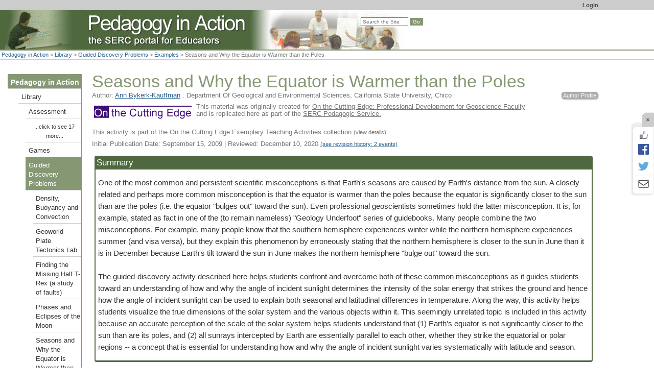

--- FILE ---
content_type: text/html; charset=UTF-8
request_url: https://serc.carleton.edu/sp/library/guided_discovery/examples/seasons.html
body_size: 23744
content:
<!--[if lt IE 7 ]> <html lang="en" class="ie6"> <![endif]-->
<!--[if IE 7 ]>    <html lang="en" class="ie7"> <![endif]-->
<!--[if IE 8 ]>    <html lang="en" class="ie8"> <![endif]-->
<!--[if IE 9 ]>    <html lang="en" class="ie9"> <![endif]-->
<!--[if (gt IE 9)|!(IE)]><!-->
<!DOCTYPE html>
<html lang="en">
<!--<![endif]-->
<head>
<meta http-equiv="x-ua-compatible" content="IE=Edge"/> <title>Seasons and Why the Equator is Warmer than the Poles</title> 
<meta http-equiv="Content-Type" content="text/html; charset=utf-8"><script type="text/javascript">(window.NREUM||(NREUM={})).init={ajax:{deny_list:["bam.nr-data.net"]},feature_flags:["soft_nav"]};(window.NREUM||(NREUM={})).loader_config={licenseKey:"268ac6ae9b",applicationID:"4850779",browserID:"5652808"};;/*! For license information please see nr-loader-rum-1.303.0.min.js.LICENSE.txt */
(()=>{var e,t,r={122:(e,t,r)=>{"use strict";r.d(t,{a:()=>i});var n=r(944);function i(e,t){try{if(!e||"object"!=typeof e)return(0,n.R)(3);if(!t||"object"!=typeof t)return(0,n.R)(4);const r=Object.create(Object.getPrototypeOf(t),Object.getOwnPropertyDescriptors(t)),a=0===Object.keys(r).length?e:r;for(let o in a)if(void 0!==e[o])try{if(null===e[o]){r[o]=null;continue}Array.isArray(e[o])&&Array.isArray(t[o])?r[o]=Array.from(new Set([...e[o],...t[o]])):"object"==typeof e[o]&&"object"==typeof t[o]?r[o]=i(e[o],t[o]):r[o]=e[o]}catch(e){r[o]||(0,n.R)(1,e)}return r}catch(e){(0,n.R)(2,e)}}},154:(e,t,r)=>{"use strict";r.d(t,{OF:()=>c,RI:()=>i,WN:()=>u,bv:()=>a,gm:()=>o,mw:()=>s,sb:()=>d});var n=r(863);const i="undefined"!=typeof window&&!!window.document,a="undefined"!=typeof WorkerGlobalScope&&("undefined"!=typeof self&&self instanceof WorkerGlobalScope&&self.navigator instanceof WorkerNavigator||"undefined"!=typeof globalThis&&globalThis instanceof WorkerGlobalScope&&globalThis.navigator instanceof WorkerNavigator),o=i?window:"undefined"!=typeof WorkerGlobalScope&&("undefined"!=typeof self&&self instanceof WorkerGlobalScope&&self||"undefined"!=typeof globalThis&&globalThis instanceof WorkerGlobalScope&&globalThis),s=Boolean("hidden"===o?.document?.visibilityState),c=/iPad|iPhone|iPod/.test(o.navigator?.userAgent),d=c&&"undefined"==typeof SharedWorker,u=((()=>{const e=o.navigator?.userAgent?.match(/Firefox[/\s](\d+\.\d+)/);Array.isArray(e)&&e.length>=2&&e[1]})(),Date.now()-(0,n.t)())},163:(e,t,r)=>{"use strict";r.d(t,{j:()=>E});var n=r(384),i=r(741);var a=r(555);r(860).K7.genericEvents;const o="experimental.resources",s="register",c=e=>{if(!e||"string"!=typeof e)return!1;try{document.createDocumentFragment().querySelector(e)}catch{return!1}return!0};var d=r(614),u=r(944),l=r(122);const f="[data-nr-mask]",g=e=>(0,l.a)(e,(()=>{const e={feature_flags:[],experimental:{allow_registered_children:!1,resources:!1},mask_selector:"*",block_selector:"[data-nr-block]",mask_input_options:{color:!1,date:!1,"datetime-local":!1,email:!1,month:!1,number:!1,range:!1,search:!1,tel:!1,text:!1,time:!1,url:!1,week:!1,textarea:!1,select:!1,password:!0}};return{ajax:{deny_list:void 0,block_internal:!0,enabled:!0,autoStart:!0},api:{get allow_registered_children(){return e.feature_flags.includes(s)||e.experimental.allow_registered_children},set allow_registered_children(t){e.experimental.allow_registered_children=t},duplicate_registered_data:!1},browser_consent_mode:{enabled:!1},distributed_tracing:{enabled:void 0,exclude_newrelic_header:void 0,cors_use_newrelic_header:void 0,cors_use_tracecontext_headers:void 0,allowed_origins:void 0},get feature_flags(){return e.feature_flags},set feature_flags(t){e.feature_flags=t},generic_events:{enabled:!0,autoStart:!0},harvest:{interval:30},jserrors:{enabled:!0,autoStart:!0},logging:{enabled:!0,autoStart:!0},metrics:{enabled:!0,autoStart:!0},obfuscate:void 0,page_action:{enabled:!0},page_view_event:{enabled:!0,autoStart:!0},page_view_timing:{enabled:!0,autoStart:!0},performance:{capture_marks:!1,capture_measures:!1,capture_detail:!0,resources:{get enabled(){return e.feature_flags.includes(o)||e.experimental.resources},set enabled(t){e.experimental.resources=t},asset_types:[],first_party_domains:[],ignore_newrelic:!0}},privacy:{cookies_enabled:!0},proxy:{assets:void 0,beacon:void 0},session:{expiresMs:d.wk,inactiveMs:d.BB},session_replay:{autoStart:!0,enabled:!1,preload:!1,sampling_rate:10,error_sampling_rate:100,collect_fonts:!1,inline_images:!1,fix_stylesheets:!0,mask_all_inputs:!0,get mask_text_selector(){return e.mask_selector},set mask_text_selector(t){c(t)?e.mask_selector="".concat(t,",").concat(f):""===t||null===t?e.mask_selector=f:(0,u.R)(5,t)},get block_class(){return"nr-block"},get ignore_class(){return"nr-ignore"},get mask_text_class(){return"nr-mask"},get block_selector(){return e.block_selector},set block_selector(t){c(t)?e.block_selector+=",".concat(t):""!==t&&(0,u.R)(6,t)},get mask_input_options(){return e.mask_input_options},set mask_input_options(t){t&&"object"==typeof t?e.mask_input_options={...t,password:!0}:(0,u.R)(7,t)}},session_trace:{enabled:!0,autoStart:!0},soft_navigations:{enabled:!0,autoStart:!0},spa:{enabled:!0,autoStart:!0},ssl:void 0,user_actions:{enabled:!0,elementAttributes:["id","className","tagName","type"]}}})());var p=r(154),h=r(324);let m=0;const v={buildEnv:h.F3,distMethod:h.Xs,version:h.xv,originTime:p.WN},b={consented:!1},y={appMetadata:{},get consented(){return this.session?.state?.consent||b.consented},set consented(e){b.consented=e},customTransaction:void 0,denyList:void 0,disabled:!1,harvester:void 0,isolatedBacklog:!1,isRecording:!1,loaderType:void 0,maxBytes:3e4,obfuscator:void 0,onerror:void 0,ptid:void 0,releaseIds:{},session:void 0,timeKeeper:void 0,registeredEntities:[],jsAttributesMetadata:{bytes:0},get harvestCount(){return++m}},_=e=>{const t=(0,l.a)(e,y),r=Object.keys(v).reduce((e,t)=>(e[t]={value:v[t],writable:!1,configurable:!0,enumerable:!0},e),{});return Object.defineProperties(t,r)};var w=r(701);const x=e=>{const t=e.startsWith("http");e+="/",r.p=t?e:"https://"+e};var S=r(836),k=r(241);const R={accountID:void 0,trustKey:void 0,agentID:void 0,licenseKey:void 0,applicationID:void 0,xpid:void 0},A=e=>(0,l.a)(e,R),T=new Set;function E(e,t={},r,o){let{init:s,info:c,loader_config:d,runtime:u={},exposed:l=!0}=t;if(!c){const e=(0,n.pV)();s=e.init,c=e.info,d=e.loader_config}e.init=g(s||{}),e.loader_config=A(d||{}),c.jsAttributes??={},p.bv&&(c.jsAttributes.isWorker=!0),e.info=(0,a.D)(c);const f=e.init,h=[c.beacon,c.errorBeacon];T.has(e.agentIdentifier)||(f.proxy.assets&&(x(f.proxy.assets),h.push(f.proxy.assets)),f.proxy.beacon&&h.push(f.proxy.beacon),e.beacons=[...h],function(e){const t=(0,n.pV)();Object.getOwnPropertyNames(i.W.prototype).forEach(r=>{const n=i.W.prototype[r];if("function"!=typeof n||"constructor"===n)return;let a=t[r];e[r]&&!1!==e.exposed&&"micro-agent"!==e.runtime?.loaderType&&(t[r]=(...t)=>{const n=e[r](...t);return a?a(...t):n})})}(e),(0,n.US)("activatedFeatures",w.B),e.runSoftNavOverSpa&&=!0===f.soft_navigations.enabled&&f.feature_flags.includes("soft_nav")),u.denyList=[...f.ajax.deny_list||[],...f.ajax.block_internal?h:[]],u.ptid=e.agentIdentifier,u.loaderType=r,e.runtime=_(u),T.has(e.agentIdentifier)||(e.ee=S.ee.get(e.agentIdentifier),e.exposed=l,(0,k.W)({agentIdentifier:e.agentIdentifier,drained:!!w.B?.[e.agentIdentifier],type:"lifecycle",name:"initialize",feature:void 0,data:e.config})),T.add(e.agentIdentifier)}},234:(e,t,r)=>{"use strict";r.d(t,{W:()=>a});var n=r(836),i=r(687);class a{constructor(e,t){this.agentIdentifier=e,this.ee=n.ee.get(e),this.featureName=t,this.blocked=!1}deregisterDrain(){(0,i.x3)(this.agentIdentifier,this.featureName)}}},241:(e,t,r)=>{"use strict";r.d(t,{W:()=>a});var n=r(154);const i="newrelic";function a(e={}){try{n.gm.dispatchEvent(new CustomEvent(i,{detail:e}))}catch(e){}}},261:(e,t,r)=>{"use strict";r.d(t,{$9:()=>d,BL:()=>s,CH:()=>g,Dl:()=>_,Fw:()=>y,PA:()=>m,Pl:()=>n,Pv:()=>k,Tb:()=>l,U2:()=>a,V1:()=>S,Wb:()=>x,bt:()=>b,cD:()=>v,d3:()=>w,dT:()=>c,eY:()=>p,fF:()=>f,hG:()=>i,k6:()=>o,nb:()=>h,o5:()=>u});const n="api-",i="addPageAction",a="addToTrace",o="addRelease",s="finished",c="interaction",d="log",u="noticeError",l="pauseReplay",f="recordCustomEvent",g="recordReplay",p="register",h="setApplicationVersion",m="setCurrentRouteName",v="setCustomAttribute",b="setErrorHandler",y="setPageViewName",_="setUserId",w="start",x="wrapLogger",S="measure",k="consent"},289:(e,t,r)=>{"use strict";r.d(t,{GG:()=>a,Qr:()=>s,sB:()=>o});var n=r(878);function i(){return"undefined"==typeof document||"complete"===document.readyState}function a(e,t){if(i())return e();(0,n.sp)("load",e,t)}function o(e){if(i())return e();(0,n.DD)("DOMContentLoaded",e)}function s(e){if(i())return e();(0,n.sp)("popstate",e)}},324:(e,t,r)=>{"use strict";r.d(t,{F3:()=>i,Xs:()=>a,xv:()=>n});const n="1.303.0",i="PROD",a="CDN"},374:(e,t,r)=>{r.nc=(()=>{try{return document?.currentScript?.nonce}catch(e){}return""})()},384:(e,t,r)=>{"use strict";r.d(t,{NT:()=>o,US:()=>u,Zm:()=>s,bQ:()=>d,dV:()=>c,pV:()=>l});var n=r(154),i=r(863),a=r(910);const o={beacon:"bam.nr-data.net",errorBeacon:"bam.nr-data.net"};function s(){return n.gm.NREUM||(n.gm.NREUM={}),void 0===n.gm.newrelic&&(n.gm.newrelic=n.gm.NREUM),n.gm.NREUM}function c(){let e=s();return e.o||(e.o={ST:n.gm.setTimeout,SI:n.gm.setImmediate||n.gm.setInterval,CT:n.gm.clearTimeout,XHR:n.gm.XMLHttpRequest,REQ:n.gm.Request,EV:n.gm.Event,PR:n.gm.Promise,MO:n.gm.MutationObserver,FETCH:n.gm.fetch,WS:n.gm.WebSocket},(0,a.i)(...Object.values(e.o))),e}function d(e,t){let r=s();r.initializedAgents??={},t.initializedAt={ms:(0,i.t)(),date:new Date},r.initializedAgents[e]=t}function u(e,t){s()[e]=t}function l(){return function(){let e=s();const t=e.info||{};e.info={beacon:o.beacon,errorBeacon:o.errorBeacon,...t}}(),function(){let e=s();const t=e.init||{};e.init={...t}}(),c(),function(){let e=s();const t=e.loader_config||{};e.loader_config={...t}}(),s()}},389:(e,t,r)=>{"use strict";function n(e,t=500,r={}){const n=r?.leading||!1;let i;return(...r)=>{n&&void 0===i&&(e.apply(this,r),i=setTimeout(()=>{i=clearTimeout(i)},t)),n||(clearTimeout(i),i=setTimeout(()=>{e.apply(this,r)},t))}}function i(e){let t=!1;return(...r)=>{t||(t=!0,e.apply(this,r))}}r.d(t,{J:()=>i,s:()=>n})},555:(e,t,r)=>{"use strict";r.d(t,{D:()=>s,f:()=>o});var n=r(384),i=r(122);const a={beacon:n.NT.beacon,errorBeacon:n.NT.errorBeacon,licenseKey:void 0,applicationID:void 0,sa:void 0,queueTime:void 0,applicationTime:void 0,ttGuid:void 0,user:void 0,account:void 0,product:void 0,extra:void 0,jsAttributes:{},userAttributes:void 0,atts:void 0,transactionName:void 0,tNamePlain:void 0};function o(e){try{return!!e.licenseKey&&!!e.errorBeacon&&!!e.applicationID}catch(e){return!1}}const s=e=>(0,i.a)(e,a)},566:(e,t,r)=>{"use strict";r.d(t,{LA:()=>s,bz:()=>o});var n=r(154);const i="xxxxxxxx-xxxx-4xxx-yxxx-xxxxxxxxxxxx";function a(e,t){return e?15&e[t]:16*Math.random()|0}function o(){const e=n.gm?.crypto||n.gm?.msCrypto;let t,r=0;return e&&e.getRandomValues&&(t=e.getRandomValues(new Uint8Array(30))),i.split("").map(e=>"x"===e?a(t,r++).toString(16):"y"===e?(3&a()|8).toString(16):e).join("")}function s(e){const t=n.gm?.crypto||n.gm?.msCrypto;let r,i=0;t&&t.getRandomValues&&(r=t.getRandomValues(new Uint8Array(e)));const o=[];for(var s=0;s<e;s++)o.push(a(r,i++).toString(16));return o.join("")}},606:(e,t,r)=>{"use strict";r.d(t,{i:()=>a});var n=r(908);a.on=o;var i=a.handlers={};function a(e,t,r,a){o(a||n.d,i,e,t,r)}function o(e,t,r,i,a){a||(a="feature"),e||(e=n.d);var o=t[a]=t[a]||{};(o[r]=o[r]||[]).push([e,i])}},607:(e,t,r)=>{"use strict";r.d(t,{W:()=>n});const n=(0,r(566).bz)()},614:(e,t,r)=>{"use strict";r.d(t,{BB:()=>o,H3:()=>n,g:()=>d,iL:()=>c,tS:()=>s,uh:()=>i,wk:()=>a});const n="NRBA",i="SESSION",a=144e5,o=18e5,s={STARTED:"session-started",PAUSE:"session-pause",RESET:"session-reset",RESUME:"session-resume",UPDATE:"session-update"},c={SAME_TAB:"same-tab",CROSS_TAB:"cross-tab"},d={OFF:0,FULL:1,ERROR:2}},630:(e,t,r)=>{"use strict";r.d(t,{T:()=>n});const n=r(860).K7.pageViewEvent},646:(e,t,r)=>{"use strict";r.d(t,{y:()=>n});class n{constructor(e){this.contextId=e}}},687:(e,t,r)=>{"use strict";r.d(t,{Ak:()=>d,Ze:()=>f,x3:()=>u});var n=r(241),i=r(836),a=r(606),o=r(860),s=r(646);const c={};function d(e,t){const r={staged:!1,priority:o.P3[t]||0};l(e),c[e].get(t)||c[e].set(t,r)}function u(e,t){e&&c[e]&&(c[e].get(t)&&c[e].delete(t),p(e,t,!1),c[e].size&&g(e))}function l(e){if(!e)throw new Error("agentIdentifier required");c[e]||(c[e]=new Map)}function f(e="",t="feature",r=!1){if(l(e),!e||!c[e].get(t)||r)return p(e,t);c[e].get(t).staged=!0,g(e)}function g(e){const t=Array.from(c[e]);t.every(([e,t])=>t.staged)&&(t.sort((e,t)=>e[1].priority-t[1].priority),t.forEach(([t])=>{c[e].delete(t),p(e,t)}))}function p(e,t,r=!0){const o=e?i.ee.get(e):i.ee,c=a.i.handlers;if(!o.aborted&&o.backlog&&c){if((0,n.W)({agentIdentifier:e,type:"lifecycle",name:"drain",feature:t}),r){const e=o.backlog[t],r=c[t];if(r){for(let t=0;e&&t<e.length;++t)h(e[t],r);Object.entries(r).forEach(([e,t])=>{Object.values(t||{}).forEach(t=>{t[0]?.on&&t[0]?.context()instanceof s.y&&t[0].on(e,t[1])})})}}o.isolatedBacklog||delete c[t],o.backlog[t]=null,o.emit("drain-"+t,[])}}function h(e,t){var r=e[1];Object.values(t[r]||{}).forEach(t=>{var r=e[0];if(t[0]===r){var n=t[1],i=e[3],a=e[2];n.apply(i,a)}})}},699:(e,t,r)=>{"use strict";r.d(t,{It:()=>a,KC:()=>s,No:()=>i,qh:()=>o});var n=r(860);const i=16e3,a=1e6,o="SESSION_ERROR",s={[n.K7.logging]:!0,[n.K7.genericEvents]:!1,[n.K7.jserrors]:!1,[n.K7.ajax]:!1}},701:(e,t,r)=>{"use strict";r.d(t,{B:()=>a,t:()=>o});var n=r(241);const i=new Set,a={};function o(e,t){const r=t.agentIdentifier;a[r]??={},e&&"object"==typeof e&&(i.has(r)||(t.ee.emit("rumresp",[e]),a[r]=e,i.add(r),(0,n.W)({agentIdentifier:r,loaded:!0,drained:!0,type:"lifecycle",name:"load",feature:void 0,data:e})))}},741:(e,t,r)=>{"use strict";r.d(t,{W:()=>a});var n=r(944),i=r(261);class a{#e(e,...t){if(this[e]!==a.prototype[e])return this[e](...t);(0,n.R)(35,e)}addPageAction(e,t){return this.#e(i.hG,e,t)}register(e){return this.#e(i.eY,e)}recordCustomEvent(e,t){return this.#e(i.fF,e,t)}setPageViewName(e,t){return this.#e(i.Fw,e,t)}setCustomAttribute(e,t,r){return this.#e(i.cD,e,t,r)}noticeError(e,t){return this.#e(i.o5,e,t)}setUserId(e){return this.#e(i.Dl,e)}setApplicationVersion(e){return this.#e(i.nb,e)}setErrorHandler(e){return this.#e(i.bt,e)}addRelease(e,t){return this.#e(i.k6,e,t)}log(e,t){return this.#e(i.$9,e,t)}start(){return this.#e(i.d3)}finished(e){return this.#e(i.BL,e)}recordReplay(){return this.#e(i.CH)}pauseReplay(){return this.#e(i.Tb)}addToTrace(e){return this.#e(i.U2,e)}setCurrentRouteName(e){return this.#e(i.PA,e)}interaction(e){return this.#e(i.dT,e)}wrapLogger(e,t,r){return this.#e(i.Wb,e,t,r)}measure(e,t){return this.#e(i.V1,e,t)}consent(e){return this.#e(i.Pv,e)}}},773:(e,t,r)=>{"use strict";r.d(t,{z_:()=>a,XG:()=>s,TZ:()=>n,rs:()=>i,xV:()=>o});r(154),r(566),r(384);const n=r(860).K7.metrics,i="sm",a="cm",o="storeSupportabilityMetrics",s="storeEventMetrics"},782:(e,t,r)=>{"use strict";r.d(t,{T:()=>n});const n=r(860).K7.pageViewTiming},836:(e,t,r)=>{"use strict";r.d(t,{P:()=>s,ee:()=>c});var n=r(384),i=r(990),a=r(646),o=r(607);const s="nr@context:".concat(o.W),c=function e(t,r){var n={},o={},u={},l=!1;try{l=16===r.length&&d.initializedAgents?.[r]?.runtime.isolatedBacklog}catch(e){}var f={on:p,addEventListener:p,removeEventListener:function(e,t){var r=n[e];if(!r)return;for(var i=0;i<r.length;i++)r[i]===t&&r.splice(i,1)},emit:function(e,r,n,i,a){!1!==a&&(a=!0);if(c.aborted&&!i)return;t&&a&&t.emit(e,r,n);var s=g(n);h(e).forEach(e=>{e.apply(s,r)});var d=v()[o[e]];d&&d.push([f,e,r,s]);return s},get:m,listeners:h,context:g,buffer:function(e,t){const r=v();if(t=t||"feature",f.aborted)return;Object.entries(e||{}).forEach(([e,n])=>{o[n]=t,t in r||(r[t]=[])})},abort:function(){f._aborted=!0,Object.keys(f.backlog).forEach(e=>{delete f.backlog[e]})},isBuffering:function(e){return!!v()[o[e]]},debugId:r,backlog:l?{}:t&&"object"==typeof t.backlog?t.backlog:{},isolatedBacklog:l};return Object.defineProperty(f,"aborted",{get:()=>{let e=f._aborted||!1;return e||(t&&(e=t.aborted),e)}}),f;function g(e){return e&&e instanceof a.y?e:e?(0,i.I)(e,s,()=>new a.y(s)):new a.y(s)}function p(e,t){n[e]=h(e).concat(t)}function h(e){return n[e]||[]}function m(t){return u[t]=u[t]||e(f,t)}function v(){return f.backlog}}(void 0,"globalEE"),d=(0,n.Zm)();d.ee||(d.ee=c)},843:(e,t,r)=>{"use strict";r.d(t,{u:()=>i});var n=r(878);function i(e,t=!1,r,i){(0,n.DD)("visibilitychange",function(){if(t)return void("hidden"===document.visibilityState&&e());e(document.visibilityState)},r,i)}},860:(e,t,r)=>{"use strict";r.d(t,{$J:()=>u,K7:()=>c,P3:()=>d,XX:()=>i,Yy:()=>s,df:()=>a,qY:()=>n,v4:()=>o});const n="events",i="jserrors",a="browser/blobs",o="rum",s="browser/logs",c={ajax:"ajax",genericEvents:"generic_events",jserrors:i,logging:"logging",metrics:"metrics",pageAction:"page_action",pageViewEvent:"page_view_event",pageViewTiming:"page_view_timing",sessionReplay:"session_replay",sessionTrace:"session_trace",softNav:"soft_navigations",spa:"spa"},d={[c.pageViewEvent]:1,[c.pageViewTiming]:2,[c.metrics]:3,[c.jserrors]:4,[c.spa]:5,[c.ajax]:6,[c.sessionTrace]:7,[c.softNav]:8,[c.sessionReplay]:9,[c.logging]:10,[c.genericEvents]:11},u={[c.pageViewEvent]:o,[c.pageViewTiming]:n,[c.ajax]:n,[c.spa]:n,[c.softNav]:n,[c.metrics]:i,[c.jserrors]:i,[c.sessionTrace]:a,[c.sessionReplay]:a,[c.logging]:s,[c.genericEvents]:"ins"}},863:(e,t,r)=>{"use strict";function n(){return Math.floor(performance.now())}r.d(t,{t:()=>n})},878:(e,t,r)=>{"use strict";function n(e,t){return{capture:e,passive:!1,signal:t}}function i(e,t,r=!1,i){window.addEventListener(e,t,n(r,i))}function a(e,t,r=!1,i){document.addEventListener(e,t,n(r,i))}r.d(t,{DD:()=>a,jT:()=>n,sp:()=>i})},908:(e,t,r)=>{"use strict";r.d(t,{d:()=>n,p:()=>i});var n=r(836).ee.get("handle");function i(e,t,r,i,a){a?(a.buffer([e],i),a.emit(e,t,r)):(n.buffer([e],i),n.emit(e,t,r))}},910:(e,t,r)=>{"use strict";r.d(t,{i:()=>a});var n=r(944);const i=new Map;function a(...e){return e.every(e=>{if(i.has(e))return i.get(e);const t="function"==typeof e&&e.toString().includes("[native code]");return t||(0,n.R)(64,e?.name||e?.toString()),i.set(e,t),t})}},944:(e,t,r)=>{"use strict";r.d(t,{R:()=>i});var n=r(241);function i(e,t){"function"==typeof console.debug&&(console.debug("New Relic Warning: https://github.com/newrelic/newrelic-browser-agent/blob/main/docs/warning-codes.md#".concat(e),t),(0,n.W)({agentIdentifier:null,drained:null,type:"data",name:"warn",feature:"warn",data:{code:e,secondary:t}}))}},990:(e,t,r)=>{"use strict";r.d(t,{I:()=>i});var n=Object.prototype.hasOwnProperty;function i(e,t,r){if(n.call(e,t))return e[t];var i=r();if(Object.defineProperty&&Object.keys)try{return Object.defineProperty(e,t,{value:i,writable:!0,enumerable:!1}),i}catch(e){}return e[t]=i,i}}},n={};function i(e){var t=n[e];if(void 0!==t)return t.exports;var a=n[e]={exports:{}};return r[e](a,a.exports,i),a.exports}i.m=r,i.d=(e,t)=>{for(var r in t)i.o(t,r)&&!i.o(e,r)&&Object.defineProperty(e,r,{enumerable:!0,get:t[r]})},i.f={},i.e=e=>Promise.all(Object.keys(i.f).reduce((t,r)=>(i.f[r](e,t),t),[])),i.u=e=>"nr-rum-1.303.0.min.js",i.o=(e,t)=>Object.prototype.hasOwnProperty.call(e,t),e={},t="NRBA-1.303.0.PROD:",i.l=(r,n,a,o)=>{if(e[r])e[r].push(n);else{var s,c;if(void 0!==a)for(var d=document.getElementsByTagName("script"),u=0;u<d.length;u++){var l=d[u];if(l.getAttribute("src")==r||l.getAttribute("data-webpack")==t+a){s=l;break}}if(!s){c=!0;var f={296:"sha512-DjFbtykbDCyUDGsp+l/dYhH0LhW/Jv9sDnc+aleTRmpV1ZRfyOeip4Sv4USz3Fk0DZCWshsM7d24cTr9Xf3L/A=="};(s=document.createElement("script")).charset="utf-8",i.nc&&s.setAttribute("nonce",i.nc),s.setAttribute("data-webpack",t+a),s.src=r,0!==s.src.indexOf(window.location.origin+"/")&&(s.crossOrigin="anonymous"),f[o]&&(s.integrity=f[o])}e[r]=[n];var g=(t,n)=>{s.onerror=s.onload=null,clearTimeout(p);var i=e[r];if(delete e[r],s.parentNode&&s.parentNode.removeChild(s),i&&i.forEach(e=>e(n)),t)return t(n)},p=setTimeout(g.bind(null,void 0,{type:"timeout",target:s}),12e4);s.onerror=g.bind(null,s.onerror),s.onload=g.bind(null,s.onload),c&&document.head.appendChild(s)}},i.r=e=>{"undefined"!=typeof Symbol&&Symbol.toStringTag&&Object.defineProperty(e,Symbol.toStringTag,{value:"Module"}),Object.defineProperty(e,"__esModule",{value:!0})},i.p="https://js-agent.newrelic.com/",(()=>{var e={374:0,840:0};i.f.j=(t,r)=>{var n=i.o(e,t)?e[t]:void 0;if(0!==n)if(n)r.push(n[2]);else{var a=new Promise((r,i)=>n=e[t]=[r,i]);r.push(n[2]=a);var o=i.p+i.u(t),s=new Error;i.l(o,r=>{if(i.o(e,t)&&(0!==(n=e[t])&&(e[t]=void 0),n)){var a=r&&("load"===r.type?"missing":r.type),o=r&&r.target&&r.target.src;s.message="Loading chunk "+t+" failed.\n("+a+": "+o+")",s.name="ChunkLoadError",s.type=a,s.request=o,n[1](s)}},"chunk-"+t,t)}};var t=(t,r)=>{var n,a,[o,s,c]=r,d=0;if(o.some(t=>0!==e[t])){for(n in s)i.o(s,n)&&(i.m[n]=s[n]);if(c)c(i)}for(t&&t(r);d<o.length;d++)a=o[d],i.o(e,a)&&e[a]&&e[a][0](),e[a]=0},r=self["webpackChunk:NRBA-1.303.0.PROD"]=self["webpackChunk:NRBA-1.303.0.PROD"]||[];r.forEach(t.bind(null,0)),r.push=t.bind(null,r.push.bind(r))})(),(()=>{"use strict";i(374);var e=i(566),t=i(741);class r extends t.W{agentIdentifier=(0,e.LA)(16)}var n=i(860);const a=Object.values(n.K7);var o=i(163);var s=i(908),c=i(863),d=i(261),u=i(241),l=i(944),f=i(701),g=i(773);function p(e,t,i,a){const o=a||i;!o||o[e]&&o[e]!==r.prototype[e]||(o[e]=function(){(0,s.p)(g.xV,["API/"+e+"/called"],void 0,n.K7.metrics,i.ee),(0,u.W)({agentIdentifier:i.agentIdentifier,drained:!!f.B?.[i.agentIdentifier],type:"data",name:"api",feature:d.Pl+e,data:{}});try{return t.apply(this,arguments)}catch(e){(0,l.R)(23,e)}})}function h(e,t,r,n,i){const a=e.info;null===r?delete a.jsAttributes[t]:a.jsAttributes[t]=r,(i||null===r)&&(0,s.p)(d.Pl+n,[(0,c.t)(),t,r],void 0,"session",e.ee)}var m=i(687),v=i(234),b=i(289),y=i(154),_=i(384);const w=e=>y.RI&&!0===e?.privacy.cookies_enabled;function x(e){return!!(0,_.dV)().o.MO&&w(e)&&!0===e?.session_trace.enabled}var S=i(389),k=i(699);class R extends v.W{constructor(e,t){super(e.agentIdentifier,t),this.agentRef=e,this.abortHandler=void 0,this.featAggregate=void 0,this.loadedSuccessfully=void 0,this.onAggregateImported=new Promise(e=>{this.loadedSuccessfully=e}),this.deferred=Promise.resolve(),!1===e.init[this.featureName].autoStart?this.deferred=new Promise((t,r)=>{this.ee.on("manual-start-all",(0,S.J)(()=>{(0,m.Ak)(e.agentIdentifier,this.featureName),t()}))}):(0,m.Ak)(e.agentIdentifier,t)}importAggregator(e,t,r={}){if(this.featAggregate)return;const n=async()=>{let n;await this.deferred;try{if(w(e.init)){const{setupAgentSession:t}=await i.e(296).then(i.bind(i,305));n=t(e)}}catch(e){(0,l.R)(20,e),this.ee.emit("internal-error",[e]),(0,s.p)(k.qh,[e],void 0,this.featureName,this.ee)}try{if(!this.#t(this.featureName,n,e.init))return(0,m.Ze)(this.agentIdentifier,this.featureName),void this.loadedSuccessfully(!1);const{Aggregate:i}=await t();this.featAggregate=new i(e,r),e.runtime.harvester.initializedAggregates.push(this.featAggregate),this.loadedSuccessfully(!0)}catch(e){(0,l.R)(34,e),this.abortHandler?.(),(0,m.Ze)(this.agentIdentifier,this.featureName,!0),this.loadedSuccessfully(!1),this.ee&&this.ee.abort()}};y.RI?(0,b.GG)(()=>n(),!0):n()}#t(e,t,r){if(this.blocked)return!1;switch(e){case n.K7.sessionReplay:return x(r)&&!!t;case n.K7.sessionTrace:return!!t;default:return!0}}}var A=i(630),T=i(614);class E extends R{static featureName=A.T;constructor(e){var t;super(e,A.T),this.setupInspectionEvents(e.agentIdentifier),t=e,p(d.Fw,function(e,r){"string"==typeof e&&("/"!==e.charAt(0)&&(e="/"+e),t.runtime.customTransaction=(r||"http://custom.transaction")+e,(0,s.p)(d.Pl+d.Fw,[(0,c.t)()],void 0,void 0,t.ee))},t),this.importAggregator(e,()=>i.e(296).then(i.bind(i,108)))}setupInspectionEvents(e){const t=(t,r)=>{t&&(0,u.W)({agentIdentifier:e,timeStamp:t.timeStamp,loaded:"complete"===t.target.readyState,type:"window",name:r,data:t.target.location+""})};(0,b.sB)(e=>{t(e,"DOMContentLoaded")}),(0,b.GG)(e=>{t(e,"load")}),(0,b.Qr)(e=>{t(e,"navigate")}),this.ee.on(T.tS.UPDATE,(t,r)=>{(0,u.W)({agentIdentifier:e,type:"lifecycle",name:"session",data:r})})}}var N=i(843),j=i(878),I=i(782);class P extends R{static featureName=I.T;constructor(e){super(e,I.T),y.RI&&((0,N.u)(()=>(0,s.p)("docHidden",[(0,c.t)()],void 0,I.T,this.ee),!0),(0,j.sp)("pagehide",()=>(0,s.p)("winPagehide",[(0,c.t)()],void 0,I.T,this.ee)),this.importAggregator(e,()=>i.e(296).then(i.bind(i,350))))}}class O extends R{static featureName=g.TZ;constructor(e){super(e,g.TZ),y.RI&&document.addEventListener("securitypolicyviolation",e=>{(0,s.p)(g.xV,["Generic/CSPViolation/Detected"],void 0,this.featureName,this.ee)}),this.importAggregator(e,()=>i.e(296).then(i.bind(i,623)))}}new class extends r{constructor(e){var t;(super(),y.gm)?(this.features={},(0,_.bQ)(this.agentIdentifier,this),this.desiredFeatures=new Set(e.features||[]),this.desiredFeatures.add(E),this.runSoftNavOverSpa=[...this.desiredFeatures].some(e=>e.featureName===n.K7.softNav),(0,o.j)(this,e,e.loaderType||"agent"),t=this,p(d.cD,function(e,r,n=!1){if("string"==typeof e){if(["string","number","boolean"].includes(typeof r)||null===r)return h(t,e,r,d.cD,n);(0,l.R)(40,typeof r)}else(0,l.R)(39,typeof e)},t),function(e){p(d.Dl,function(t){if("string"==typeof t||null===t)return h(e,"enduser.id",t,d.Dl,!0);(0,l.R)(41,typeof t)},e)}(this),function(e){p(d.nb,function(t){if("string"==typeof t||null===t)return h(e,"application.version",t,d.nb,!1);(0,l.R)(42,typeof t)},e)}(this),function(e){p(d.d3,function(){e.ee.emit("manual-start-all")},e)}(this),function(e){p(d.Pv,function(t=!0){if("boolean"==typeof t){if((0,s.p)(d.Pl+d.Pv,[t],void 0,"session",e.ee),e.runtime.consented=t,t){const t=e.features.page_view_event;t.onAggregateImported.then(e=>{const r=t.featAggregate;e&&!r.sentRum&&r.sendRum()})}}else(0,l.R)(65,typeof t)},e)}(this),this.run()):(0,l.R)(21)}get config(){return{info:this.info,init:this.init,loader_config:this.loader_config,runtime:this.runtime}}get api(){return this}run(){try{const e=function(e){const t={};return a.forEach(r=>{t[r]=!!e[r]?.enabled}),t}(this.init),t=[...this.desiredFeatures];t.sort((e,t)=>n.P3[e.featureName]-n.P3[t.featureName]),t.forEach(t=>{if(!e[t.featureName]&&t.featureName!==n.K7.pageViewEvent)return;if(this.runSoftNavOverSpa&&t.featureName===n.K7.spa)return;if(!this.runSoftNavOverSpa&&t.featureName===n.K7.softNav)return;const r=function(e){switch(e){case n.K7.ajax:return[n.K7.jserrors];case n.K7.sessionTrace:return[n.K7.ajax,n.K7.pageViewEvent];case n.K7.sessionReplay:return[n.K7.sessionTrace];case n.K7.pageViewTiming:return[n.K7.pageViewEvent];default:return[]}}(t.featureName).filter(e=>!(e in this.features));r.length>0&&(0,l.R)(36,{targetFeature:t.featureName,missingDependencies:r}),this.features[t.featureName]=new t(this)})}catch(e){(0,l.R)(22,e);for(const e in this.features)this.features[e].abortHandler?.();const t=(0,_.Zm)();delete t.initializedAgents[this.agentIdentifier]?.features,delete this.sharedAggregator;return t.ee.get(this.agentIdentifier).abort(),!1}}}({features:[E,P,O],loaderType:"lite"})})()})();</script> <LINK REL='SHORTCUT ICON' HREF='/favicon.ico'><meta name="sercmodulelist" content="421 799 1073 1074 end">
<meta name="sercmodulename" content="Pedagogy in Action:Library:Guided Discovery Problems:Examples">
<meta name="sercmodulepeers" content="">
<meta name="longtitle" content="Seasons and Why the Equator is Warmer than the Poles">
<meta name="shorttitle" content="Seasons and Why the Equator is Warmer than the Poles">
<meta name="sercvocabs" content="102:1 102:10 102:94 end 
102:1 102:10 end 
102:1 102:21 102:29 102:31 end 
13:1 end 
14:2 end 
203:25 203:26 end 
365:4 end 
365:5 end 
47:29 end 
57:72 end 
57:82 end 
61:1 61:2 end
61:1 end 
664:1 end 
674:1 end 
675:1 end
72:2 end 
74:3 end 
76:10 76:36 76:38 end ">
<meta name="vocab_page_for" content="">
<meta name="serckeywords" content="">
<meta name="sercvocabkeywords" content="Activities, Instructional Material Activity,  Guided Inquiry,  Peer Reviewed as Exemplary,  Pedagogic Methods Problem Solving Guided Discovery Problems, Pedagogic Methods Problem Solving, Other Inquiry Guided Inquiry,  Page Mini-Collection, Page,  Cutting Edge,  Guided Inquiry, Problem Solving -DONTUSE,  Activity,  Cutting Edge Exemplary Collection, Teaching with Online Field Experiences Exemplary Collection,  On the Cutting Edge Cutting Edge Activity Review Exemplary,  Content Page,  Activity,  Curricular Materials,  ">
<meta name="keywords" content=" Activities, Instructional Material Activity,  Guided Inquiry,  Peer Reviewed as Exemplary,  Pedagogic Methods Problem Solving Guided Discovery Problems, Pedagogic Methods Problem Solving, Other Inquiry Guided Inquiry,  Page Mini-Collection, Page,  Cutting Edge,  Guided Inquiry, Problem Solving -DONTUSE,  Activity,  Cutting Edge Exemplary Collection, Teaching with Online Field Experiences Exemplary Collection,  On the Cutting Edge Cutting Edge Activity Review Exemplary,  Content Page,  Activity,  Curricular Materials,  ">
<meta name="ai_keywords" content="scientific misconceptions about Earth&amp;#039;s seasons, why equator is warmer than poles, guided discovery problems, seasons lab activity, Earth science education, astronomy education, solar system scale model, angle of incident sunlight, temperature variations, pedagogic methods">
<meta name="page_id" content="36047">
<meta name="creators" content="Ann Bykerk-Kauffman, California State University-Chico">
<meta name="creatorlist" content=" 2033 creator, ">
<meta name="ai_short_summary" content="not_used">
<meta name="description" content="One of the most common and persistent scientific misconceptions is that Earth&amp;#039;s seasons are caused by Earth&amp;#039;s distance from the sun. A closely related and perhaps more common misconception is that the ...">
<meta name="long_description" content="One of the most common and persistent scientific misconceptions is that Earth&amp;#039;s seasons are caused by Earth&amp;#039;s distance from the sun. A closely related and perhaps more common misconception is that the equator is warmer than the poles because the equator is significantly closer to the sun than are the poles (i.e. the equator &amp;quot;bulges out&amp;quot; toward the sun). Even professional geoscientists sometimes hold the latter misconception. It is, for example, stated as fact in one of the (to remain nameless) &amp;quot;Geology Underfoot&amp;quot; series of guidebooks. Many people combine the two misconceptions. For example, many people know that the southern hemisphere experiences winter while the northern hemisphere experiences summer (and visa versa), but they explain this phenomenon by erroneously stating that the northern hemisphere is closer to the sun in June than it is in December because Earth&amp;#039;s tilt toward the sun in June makes the northern hemisphere &amp;quot;bulge out&amp;quot; toward the sun. The guided-discovery activity described here helps students confront and overcome both of these common misconceptions as it guides students toward an understanding of how and why the angle of incident sunlight determines the intensity of the solar energy that strikes the ground and hence how the angle of incident sunlight can be used to explain both seasonal and latitudinal differences in temperature. Along the way, this activity helps students visualize the true dimensions of the solar system and the various objects within it. This seemingly unrelated topic is included in this activity because an accurate perception of the scale of the solar system helps students understand that (1) Earth&amp;#039;s equator is not significantly closer to the sun than are its poles, and (2) all sunrays intercepted by Earth are essentially parallel to each other, whether they strike the equatorial or polar regions -- a concept that is essential for understanding how and why the angle of incident sunlight varies systematically with latitude and season.">
<meta name="datemodified" content="20251119">
<meta name="datemodifiedminutes" content="2332">
<meta name="datecreated" content="20090915">
<meta name="datecreatedminutes" content="1200">
<meta name="datecreated_solr_dt" content="2009-09-15T17:00:32Z">
<meta name="news_date_expires" content="2030121">
<meta name="news_date_stale" content="2030121">
<meta name="datepublished" content="20090915">
<meta name="datepublishedminutes" content="1200">
<meta name="serctype" content="page live mc cloned">
<meta name="boost" content="1 1 1 1 1 1 1">
<meta name="page_type_boost" content="3">
<meta name="quality_boost" content="4">
<meta name="popularity_boost" content="2">
<meta name="thumburl" content="https://cdn.serc.carleton.edu/images/sp/library/guided_discovery/examples/sutdent_flashlight.v2.webp_crops/df3842ceb631c1267321eee56a742339_80.webp">
<meta name="thumbwidth" content="80">
<meta name="thumbheight" content="60">
<meta name="thumbid" content="16899">
<meta name="sercviewprivs" content=" public ">
<meta name="sercsearchablefiles" content=" 18374 18378 18379 18380 18377">
<meta name="sort_string" content="">
<meta property="og:title" content="Seasons and Why the Equator is Warmer than the Poles">
<meta property="og:site_name" content="Examples">
<meta property="og:description" content="One of the most common and persistent scientific misconceptions is that Earth&amp;#039;s seasons are caused by Earth&amp;#039;s distance from the sun. A closely related and perhaps more common misconception is that the ...">
<meta property="og:locale" content="en_US">
<meta property="og:type" content="website">
<meta property="og:url" content="https://serc.carleton.edu/sp/library/guided_discovery/examples/seasons.html">
<meta property="og:updated_time" content="2025-11-19T23:32:45-0600">
<meta property="fb:app_id" content="357747647995292">
<meta property="og:image" content="https://cdn.serc.carleton.edu/images/sp/library/guided_discovery/examples/sutdent_flashlight.v2.webp_crops/5e4cfa039e6ae4843386d98d3a1b022b.webp">

<meta name="viewport" content="width=device-width, initial-scale=1" />

<link rel='stylesheet' type='text/css' media='screen' href='//cdn.serc.carleton.edu/compiledstyles/pedagogy_action_chrome.v1760474747.css'>
<link rel='stylesheet' type='text/css' media='print' href='//cdn.serc.carleton.edu/styles/print.v1763565875.css'>
	<script type='text/javascript' src='/scripts/js-cookie/src/js.cookie.v1731709179.js'></script>
	<script type='text/javascript' src='/scripts/modernizr.custom.10-18-11.v1731709179.js'></script>	<script type='text/javascript' defer src='/scripts/local/base_vanilla.v1763565875.js'></script>
	<script type='text/javascript' src='/scripts/jquery/1.12.4/jquery.min.js'></script>
	<script type='text/javascript' src='/scripts/local/serc_constants.v1763565875.js'></script>
	<script type='text/javascript' defer src='/scripts/local/web_socket_functions.v1763565875.js'></script>
	<script>
	(function(i,s,o,g,r,a,m){i['GoogleAnalyticsObject']=r;i[r]=i[r]||function(){
	(i[r].q=i[r].q||[]).push(arguments)},i[r].l=1*new Date();a=s.createElement(o),
	m=s.getElementsByTagName(o)[0];a.async=1;a.src=g;m.parentNode.insertBefore(a,m)
	})(window,document,'script','//www.google-analytics.com/analytics.js','ga');
	
	ga('create', 'UA-355624-1', 'auto');
	ga('send', 'pageview');
	</script><!-- Global site tag (gtag.js) - Google Analytics -->
<script async src='https://www.googletagmanager.com/gtag/js?id=G-F9CF6JM8MS'></script>
<script>
  window.dataLayer = window.dataLayer || [];
  function gtag(){dataLayer.push(arguments);}
  gtag('js', new Date());

  gtag('config', 'G-F9CF6JM8MS');
</script>
	<script type='text/javascript' src='/scripts/local/chrome_specific/default.v1731709179.js'></script>
 
	<script type="text/javascript"> 
		window.addEventListener('DOMContentLoaded', (event) => {
        	let class_name_list_string = "nagt_not_member not_logged_in ";
        	let class_name_array = class_name_list_string.split(" ");
        	class_name_array.map(function (element) {
       			if(element != ""){
                  document.body.classList.add(element.trim()); 
       			}
        	});
		});</script>
</head> <body  class='claro' > 
<div id="skip"><a href="#content">Skip to Main Content</a><a href="#nav">Skip to Navigation</a></div> 
	<div id='serc-account-bar'>
		<div id='serc-account-link'>
			<div id='account-menu'><a id='accountMenuTitle' href='https://serc.carleton.edu/account/loginout.php?return_url=https://serc.carleton.edu/sp/library/guided_discovery/examples/seasons.html'>Login</a></div>
		</div>
		<div id='serc-quick-links'>
			<a class='ajax-toggle' targetid='serc-quick-links' autotoggle='true' data-silent-load='true' href='/admin/ajax/ajax_handler.php?action=serc_quick_links&url=https://serc.carleton.edu/sp/library/guided_discovery/examples/seasons.html'></a>
		</div>
	</div><header id='header'><a class='headerimagelink' href='http://serc.carleton.edu/sp/index.html'><img src='/images/sp/banner.jpg'  alt='Pedagogy in Action' border='0'></a>

<div id='titlebar'></div>
<script type="text/javascript">
window.fbAsyncInit = function() {
	FB.init({
		appId      : '357747647995292',
		xfbml      : false,
		version    : 'v2.4'
	});
};
(function(d, s, id){
	var js, fjs = d.getElementsByTagName(s)[0];
	if (d.getElementById(id)) {return;}
	js = d.createElement(s); js.id = id;
	js.src = "//connect.facebook.net/en_US/sdk.js";
	fjs.parentNode.insertBefore(js, fjs);
}(document, 'script', 'facebook-jssdk'));
</script>
<div id="sharetool" class="sharetool align-vertical icon-only" aria-label="tools" role="group" shorturl="https://serc.carleton.edu/36047">
	<div id="sharetool_open" title="open sharing tools"><span class="icon icon-share"></span></div>
	<ul id="sharetool_button_list">
		<li id="sharetool_closer">
			<div id="sharetool_mover" title="move the sharing tools">&#8942;&#8942;&#8942;</div>
			<div id="sharetool_close" title="close sharing tools">×</div>
		</li>
		<li class="sharetool_buttons"><a href="https://www.facebook.com/dialog/like.php?appId=357747647995292&display=popup&ref=responsive&href=https%3A%2F%2Fserc.carleton.edu%2F36047&redirect_uri=https%3A%2F%2Fserc.carleton.edu%2F36047" id="sharetool_LIKE" target="_blank" rel="noopener" title="Like this page on Facebook"><span class="icon icon-fb-like"></span><span class="text">Like</span></a></li>
		<li class="sharetool_buttons"><a href="https://www.facebook.com/dialog/share?appId=357747647995292&display=popup&ref=responsive&href=https%3A%2F%2Fserc.carleton.edu%2F36047&redirect_uri=https%3A%2F%2Fserc.carleton.edu%2F36047" id="sharetool_SHARE" target="_blank" rel="noopener" title="Share this page on Facebook"><span class="icon icon-fb-share"></span><span class="text">Share</span></a></li>
		<li class="sharetool_buttons"><a href="https://twitter.com/intent/tweet?url=https%3A%2F%2Fserc.carleton.edu%2F36047&text=Seasons+and+Why+the+Equator+is+Warmer+than+the+Poles&hashtags=SERCcarleton%2CPedagogyInAction" id="sharetool_TWEET" target="_blank" rel="noopener" title="Tweet this page"><span class="icon icon-twitter"></span><span class="text">Tweet</span></a></li>
		<li class="sharetool_buttons"><a href="mailto:?subject=Seasons%20and%20Why%20the%20Equator%20is%20Warmer%20than%20the%20Poles&body=Seasons%20and%20Why%20the%20Equator%20is%20Warmer%20than%20the%20Poles%3A%0D%0Ahttps%3A%2F%2Fserc.carleton.edu%2F36047" id="sharetool_EMAIL" title="Mail this page to a friend"><span class="icon icon-mail"></span><span class="text">Email</span></a></li>
	</ul>
</div></header>
<nav id='crumbs' aria-label='Breadcrumb'><a href='/sp'>Pedagogy in Action</a> &gt; <a href='/sp/library'>Library</a> &gt; <a href='/sp/library/guided_discovery/index.html'>Guided Discovery Problems</a> &gt; <a  href='/sp/library/guided_discovery/examples.html'>Examples</a> &gt; <span aria-current='page'>Seasons and Why the Equator is Warmer than the Poles</span></nav>
<div id='serc-contentwrapper'><!-- serc-content-start --><main id="content" class="serc-content"><a name="content"></a><h1>Seasons and Why the Equator is Warmer than the Poles</h1> <div class='author authortemplated'> 
<div class='left_right_flex'><div class='serc-editable' id='contentId2550163'><p>Author: <a  href='http://abykerk-kauffman.yourweb.csuchico.edu/'>Ann Bykerk-Kauffman</a> . Department Of Geological and Environmental Sciences, California State University, Chico</p></div> <div><a class='authorprofilelink' href='https://serc.carleton.edu/person/2033.html'>Author Profile</a></div></div> 
</div> 
<div class='attribution'><!-- attribution-start --> 	<a style='float: left; border: none; margin-right: 5px;' href='http://serc.carleton.edu/NAGTWorkshops/index.html'><img src='/images/NAGTWorkshops/footer_logo_small.gif'></a>
	This material was originally created for
	<a href='http://serc.carleton.edu/NAGTWorkshops/index.html'>
	On the Cutting Edge: Professional Development for Geoscience Faculty</a> <br>and is replicated here as part of the 
	<a href='http://serc.carleton.edu/sp/index.html'>SERC Pedagogic Service.</a>
	<br clear='both'>
<br><div id='c148286897385' class='hiddenversion '   aria-hidden='false'   aria-expanded='false' aria-controls='f148286897385' ><a href="javascript:swapDiv(148286897385,true, 'block')" style='text-decoration:none;'>This activity is part of the On the Cutting Edge Exemplary Teaching Activities collection <span class='small'>(view details)</span></a></div>
           <div id='e148286897385' class='shownversion'   aria-hidden='true'  aria-expanded='true' aria-controls='f148286897385' ><div class='showntitle'><a href="javascript:swapDiv(148286897385,false, 'block')">Hide</a></div></div><div id='f148286897385' class='shownversion'   aria-hidden='true' ><div class='shownbody'><p><b>This activity was selected for the On the Cutting Edge Exemplary Teaching Collection</b></p>
<p>Resources in this top level collection a) must have scored Exemplary or Very Good in all five review categories, and must also rate as "Exemplary" in at least three of the five categories.  The five categories included in the peer review process are</p>
<ul>
<li>Scientific Accuracy
<li>Alignment of Learning Goals, Activities, and Assessments
<li>Pedagogic Effectiveness
<li>Robustness (usability and dependability of all components)
<li>Completeness of the ActivitySheet web page
</ul>
<p>For more information about the peer review process itself, please see <a href="https://serc.carleton.edu/teachearth/activity_review.html">https://serc.carleton.edu/teachearth/activity_review.html</a>.</p>
<br>
                   </div>
                   </div> <!-- attribution-end --></div><div class='publicationhistory'><div id='c345884893556' class='hiddenversion '   aria-hidden='false'   aria-expanded='false' aria-controls='f345884893556' ><a href="javascript:swapDiv(345884893556,true, 'block')" style='text-decoration:none;'>Initial Publication Date: September 15, 2009  |  Reviewed: December 10, 2020 <span class='small' style='text-decoration: underline; color:#285E8F; '>(see revision history: 2 events)</span>
</a></div>
           <div id='e345884893556' class='shownversion'   aria-hidden='true'  aria-expanded='true' aria-controls='f345884893556' ><div class='showntitle'><a href="javascript:swapDiv(345884893556,false, 'block')">Show Less</a></div></div><div id='f345884893556' class='shownversion'   aria-hidden='true' ><div class='shownbody'><ul><li>First Publication: September 15, 2009</li>
<li>Reviewed: December 10, 2020 -- Reviewed by the On the Cutting Edge Activity Review Process</li>
</ul>
                   </div>
                   </div></div><div class='descriptionpullquote'><h2>Summary</h2><p> 

<div class='serc-editable' id='contentId2550164'>One of the most common and persistent scientific misconceptions is that Earth&#039;s seasons are caused by Earth&#039;s distance from the sun. A closely related and perhaps more common misconception is that the equator is warmer than the poles because the equator is significantly closer to the sun than are the poles (i.e. the equator &quot;bulges out&quot; toward the sun). Even professional geoscientists sometimes hold the latter misconception. It is, for example, stated as fact in one of the (to remain nameless) &quot;Geology Underfoot&quot; series of guidebooks. Many people combine the two misconceptions. For example, many people know that the southern hemisphere experiences winter while the northern hemisphere experiences summer (and visa versa), but they explain this phenomenon by erroneously stating that the northern hemisphere is closer to the sun in June than it is in December because Earth&#039;s tilt toward the sun in June makes the northern hemisphere &quot;bulge out&quot; toward the sun. <br />
<br />
The guided-discovery activity described here helps students confront and overcome both of these common misconceptions as it guides students toward an understanding of how and why the angle of incident sunlight determines the intensity of the solar energy that strikes the ground and hence how the angle of incident sunlight can be used to explain both seasonal and latitudinal differences in temperature. Along the way, this activity helps students visualize the true dimensions of the solar system and the various objects within it. This seemingly unrelated topic is included in this activity because an accurate perception of the scale of the solar system helps students understand that (1) Earth&#039;s equator is not significantly closer to the sun than are its poles, and (2) all sunrays intercepted by Earth are essentially parallel to each other, whether they strike the equatorial or polar regions -- a concept that is essential for understanding how and why the angle of incident sunlight varies systematically with latitude and season.</div></p> 
</div>  <a class='activity_feedback_link linkbutton' href='https://serc.carleton.edu/serc/activity_feedback_form.html?referrer_url=https://serc.carleton.edu/sp/library/guided_discovery/examples/seasons.html'>Share <strong>your</strong> modifications and improvements to this activity through the Community Contribution Tool »</a> <br style='clear:both;'><h2>Learning Goals</h2> 
<div class='serc-editable' id='contentId2550165'><p><div class='original-image-container rightfloat img-shadow' style='width: 310px ;'><a href='https://cdn.serc.carleton.edu/images/sp/library/guided_discovery/examples/sutdent_flashlight.v2.webp' target='_blank' rel='noopener'><img src='https://cdn.serc.carleton.edu/images/sp/library/guided_discovery/examples/sutdent_flashlight.v2_300.webp' height='256' width='300'  alt='Sutdent With Flashlight'> 
</a></div> In this activity, students confront their misconceptions about seasonal and latitudinal temperature variations, come to understand the true causes of these phenomena, practice using simple physical models to solve problems, and develop their 3-D visualization skills.</p>
The specific content learning objectives are:<br />
<ul>
<li>Visualize the true-scale proportions of the solar system -- the sizes of objects and distances between them.</li>
<li>Clearly and fully explain why it is warmer at the equator than it is at the poles.</li>
<li>Show how the tilt of Earth&#039;s axis and Earth&#039;s revolution around the sun cause seasonal variations in temperature by causing seasonal variations in day length and maximum daily solar altitude.</li>
</ul></div><h2>Context for Use</h2> 
<div class='serc-editable' id='contentId2550166'>This activity has been extensively tested, revised and retested for more than 15 years in the <a href='/teacherprep/courses/CSUC-EarthSpace.html' >Concepts in Earth and Space Sciences</a> course for future teachers at California State University, Chico. It should work well in Earth science and astronomy courses from middle school to college level. Because this activity is designed to guide students toward discovery of the concepts, it works best if complete it before reading any explanations of or receiving any direct instruction about the causes of the seasons or why it is warmer at the equator than it is at the poles.</div><h2>Description and Teaching Materials</h2> 
<div class='serc-editable' id='contentId2550167'><ul>
<li><a class='piwik_download ' data-fileid='18374' href='https://cdn.serc.carleton.edu/files/sp/library/guided_discovery/examples/seasons_lab_activity_handout.doc'>Student Handout</a> <span class='small'>(Microsoft Word 522kB Sep5 09)</span> for the <em>Activity on the Seasons and Why it&#039;s Warmer at the Equator than the Poles</em></li>
<li><a class='piwik_download ' data-fileid='18378' href='https://cdn.serc.carleton.edu/files/sp/library/guided_discovery/examples/grid.pdf'>Grid</a> <span class='small'>(Acrobat (PDF) 240kB Sep5 09)</span> to be printed on an overhead transparency.</li>
<li>Other materials needed (in chronological order):

<ul>
<li>
Per Table:<br /><br />
<ul>
<li>Flashlight</li>
<li>Collection of spherical objects to represent celestial bodies as follows: <div class='original-image-container' style='width:  593px ; text-align: center; margin-left: auto; margin-right: auto;'><a href='/details/images/16895.html'><img src='https://cdn.serc.carleton.edu/images/sp/library/guided_discovery/examples/objectstorepresentcelestialbod.v2.webp' width='583' height='195' alt='objectsToRepresentCelestialBodies ' crossorigin='anonymous'></a> 
</div></li>
<li>Light fixture with a single unshaded frosted light bulb.</li>
<li>Pencil inserted into one 3 inch diameter white Polystyrene ball. An ordinary Styrofoam ball will not do; the ball must be opaque. Suggested source: Molecular Model Enterprises, 116 Swift St., P.O. Box 250, Edgerton, WI 53334, (608)884-9877. Prices are under $1 each.</li>
</ul>
</li>
<li>Per classroom

<ul>
<li>Yellow or white exercise ball -- 65 cm (25.5 inch) to 75 cm (29.5 inch) diameter, to represent the sun, which has a diameter of 1.4 million km. (The ideal scale model size would be 70 cm or 27.5 inches.)</li>
<li>Exercise ball stand</li>
<li>10 cm Pilates toning ball to represent Proxima Centauri, the nearest star</li>
<li>Outdoor space at least 120 m long</li>
<li>Tape measure (optional; students can also measure distances by counting paces)</li>
<li>3 ring stands</li>
<li>Overhead projector</li>
<li>Large piece of white stiff (foam backed) poster board</li>
<li>Large globe on a stand; 30&quot; - 36&quot; diameter is best.</li>
</ul>
</li>
</ul>
</li>
</ul>
</div><h2>Teaching Notes and Tips</h2> 
<div class='serc-editable' id='contentId2550168'><p>General Comments: This activity can be completed in two hours if students give it a superficial treatment, but three to four hours are required for an in-depth exploration, including the confrontation of any misconceptions and the construction of a full understanding of the concepts.</p>
<p>As students work through these activities, encourage them to engage in lively conversations, continually brainstorming, questioning, and checking for consistency. In my experience, students are often inconsistent -- gently call them on this. For example, one student adamantly insisted -- despite the protestations of her team members -- that the equator was not significantly closer to the sun than were the poles. Yet, she then attributed the temperature differences between the equator and the poles to differences in their distances to the sun. I pointed out that she was contradicting herself, which caused her to engage in some deep thinking which culminated in an &quot;Aha!&quot; moment that she absolutely delighted in.</p>
<p>Notes on Lab Activity #1: Scale Model of the Solar System</p>
<ul>
<li>
I recommend doing the outdoor activity as a whole class with student volunteers to represent each planet; choose the tallest person in the class to pace off the distances. When you get to &quot;Earth,&quot; have the students place the moon at the appropriate distance from Earth and point out that, coincidentally, the moon and sun look the same size as seen from Earth.<br /></li>
<li>
In the table at the bottom of page 2, fill in appropriate landmarks in your local area that are located at the model distances.<br /></li>
<li>
Questions 1 and 2 on page 3 typically generate a great deal of discussion. The students may need a fair amount of prodding and questioning to get to the correct answers.<br /></li>
</ul>
<p>Notes on Lab Activity #2: Why is it Warmer at the Equator Than it is at the Poles?</p>
<ul>
<li>
Place the globe on a counter so that it is tilted to the right or left (i.e. Spring or Fall position) with the Pacific Ocean facing the overhead projector -- having a relatively featureless part of the globe face the projector helps students see the grid projected on it more clearly, without being distracted by the details of complex shorelines or borders.<br /></li>
</ul>
<p>Notes on Lab Activity on the Causes of the Seasons</p>
<ul>
<li>
Before students begin this activity, explain to them that each group will be asked to formulate an initial hypothesis to explain the causes of the seasons. The students will then try to use this hypothesis to explain a series of facts. If their hypothesis is not up to the task, they must discard and reformulate, modify, or add to their initial hypothesis until it can provide a satisfactory explanation of the facts.<br /></li>
</ul>
</div><br><div id='community_contribution_container'><a class='activity_feedback_link linkbutton' href='https://serc.carleton.edu/serc/activity_feedback_form.html?referrer_url=https://serc.carleton.edu/sp/library/guided_discovery/examples/seasons.html'>Share <strong>your</strong> modifications and improvements to this activity through the Community Contribution Tool »</a></div><h2>Assessment</h2> 
<div class='serc-editable' id='contentId2550169'><p>At the end of this activity, I typically assess student learning by having student groups present their answers to the rest of the class. I divide the different parts of this activity among the student groups, assigning each group to prepare illustrations and orally present their part to the rest of the class. Each presentation is then followed by a whole-class discussion.</p>
<p>I assign this <a class='piwik_download ' data-fileid='18379' href='https://cdn.serc.carleton.edu/files/sp/library/guided_discovery/examples/seasons_homework_assignment.doc'>Homework Assignment on the Causes of the Seasons</a> <span class='small'>(Microsoft Word 58kB Sep5 09)</span> as assessment, but also as a way for students to consolidate the understandings that they have built during the guided-discovery activity. Students often benefit from a formal traditional presentation of concepts that they have previously struggled to grasp while working through a hands-on guided-discovery activity. When the traditional presentation follows guided discovery, it can be very meaningful, building students&#039; confidence in their freshly hatched ideas and organizing their discoveries into a logical and elegant construct. Without some kind of traditional presentation of the concepts, students are often so unsure of themselves that they feel lost. Yet, in my classes, students rarely complete (let alone comprehend the material presented in) a &quot;Read Chapter 3&quot; type of assignment, even when it&#039;s followed by a quiz. But the vast majority of students will complete an assignment like the one presented here, which requires students to extract and record specific information from the textbook. Higher-order thinking it&#039;s not, but it is a helpful incentive to encourage students to open their textbooks and actually comprehend what is written there.</p>
<p>I give students practice answering questions in low-stakes <a href='/sp/library/conceptests/index.html' >ConcepTests</a> (using clickers) or on-line practice quizzes before asking such questions on high-stakes exams. Here are some sample questions:</p>
<blockquote>
<p>Why is it hotter at the equator than it is at the poles?</p>
<blockquote>
<p>a. Because the equator is closer to the sun.</p>
<p>b. Because the sun&#039;s rays travel through more atmosphere at the equator.</p>
<p>c. Because the sun&#039;s energy is more spread out at the equator.</p>
<p>d. Because the sun&#039;s rays hit the earth&#039;s surface at a higher angle at the equator.</p>
<p>e. Because the sun is always directly overhead at the equator.</p>
</blockquote>
<p>If the Earth&#039;s axis only had a 5° tilt, how would the seasons in Chico be different from how they are now?</p>
<blockquote>
<p>a. The seasons would be shorter.</p>
<p>b. The transitions between seasons would be more abrupt.</p>
<p>c. The contrast in temperature between summer and winter wouldn&#039;t be as great.</p>
<p>d. Summer days would be longer than they are now and winter days would be shorter than they are now.</p>
<p>e. All of the above.</p>
</blockquote>
</blockquote>
<p>On exams, I ask students open-ended <a class='piwik_download ' data-fileid='18380' href='https://cdn.serc.carleton.edu/files/sp/library/guided_discovery/examples/seasons_essay_questions.doc'>essay questions</a> <span class='small'>(Microsoft Word 4.3MB Sep5 09)</span> that require them to synthesize the concepts gained from this lab activity.</p></div><h2>References and Resources</h2> 
<div class='serc-editable' id='contentId2550170'><br />
Gould, A., Willard, C. and Pompea, S., 2004, <em><a href='http://lhsgems.org/GEMSSeasons.html' >The Real Reasons for Seasons</a>:</em> Sun-Earth Connections: GEMS (Great Explorations in Math and Science), Lawrence Hall of Science, University of California, Berkeley.<br />
<blockquote>
    This teacher&#039;s guide features many engaging hands-on activities. Although it was written for teachers of grades 6-8, it is also useful for high school teachers and college professors.<br />
</blockquote>
Schneps, Matthew H., 1989, <em><a href='https://www.learner.org/series/a-private-universe/' >A Private Universe</a>.</em>
<blockquote>
    This video was produced by the folks at the Private Universe Project who studied common misconceptions about the seasons and the phases of the moon. To view this video, scroll to the bottom of the page and click on the &quot;VoD&quot; icon. You will have to first register with the Annenburg Media Center (learner.org) to see the video, but registration is free and it grants you access to many other videos for educators.<br />
</blockquote>
An extension of this activity that helps students deepen their understanding of the concepts is to model the path of the sun across the sky at different latitudes and at different times of the year. An excellent inexpensive <a href='https://myasp.astrosociety.org/product/OA170/solarmotiondemonstratorkitsetof24.php' >solar motion demonstrator kit</a> is available from the Astronomical Society of the Pacific (www.astrosociety.org). I have written a <a class='piwik_download ' data-fileid='18377' href='https://cdn.serc.carleton.edu/files/sp/library/guided_discovery/examples/worksheet_students_complete.doc'>worksheet for students to complete</a> <span class='small'>(Microsoft Word 63kB Sep5 09)</span> as they work with these solar motion demonstrators. <br />
<h3>Go back to the <a href='/sp/library/guided_discovery/examples.html' >Guided Discovery Problems examples</a> page.</h3></div><div id='nextprev'><p class='nextprev'><a href='/sp/library/guided_discovery/examples.html'>See more Examples &#187;</a></p></div>
 
</main><!-- serc-content-end --> <div id='serc-sidebar'><nav id='nav' aria-label='Main'>  
 

<!-- fullnav menu start -->


<ul>
	<li class='fullnavelement'><span class='topnavelement'><a href='/sp/index.html'>Pedagogy in Action</a></span>

	<ul>

		<li class='fullnavelement'><a href='/sp/library/index.html'>Library</a>
	<ul>

			<li class='fullnavelement'><a href='/sp/library/assessment/index.html'>Assessment</a></li>

			<li class='collapse2 fullnavelement collapse '><a href='/sp/library/cpr/index.html'>Calibrated Peer Review</a></li>

			<li class='collapse2 fullnavelement collapse '><a href='/sp/library/campusbased/index.html'>Campus Living Laboratory</a></li>

			<li class='collapse2 fullnavelement collapse '><a href='/sp/library/experiments/index.html'>Classroom Experiments</a></li>

			<li class='collapse2 fullnavelement collapse '><a href='/sp/library/classresponse/index.html'>Classroom Response Systems</a></li>

			<li class='collapse2 fullnavelement collapse '><a href='/sp/library/coached_problems/index.html'>Coached Problem Solving</a></li>

			<li class='collapse2 fullnavelement collapse '><a href='/sp/library/conceptests/index.html'>ConcepTests</a></li>

			<li class='collapse2 fullnavelement collapse '><a href='/sp/library/conceptmodels/index.html'>Conceptual Models</a></li>

			<li class='collapse2 fullnavelement collapse '><a href='/sp/library/context_rich/index.html'>Context-Rich Problems</a></li>

			<li class='collapse2 fullnavelement collapse '><a href='/sp/library/cooperative/index.html'>Cooperative Learning</a></li>

			<li class='collapse2 fullnavelement collapse '><a href='/sp/library/qr/index.html'>Developing Quantitative Reasoning</a></li>

			<li class='collapse2 fullnavelement collapse '><a href='/sp/library/writing_assignments/index.html'>Developing Strong Writing Assignments</a></li>

			<li class='collapse2 fullnavelement collapse '><a href='/sp/library/dps/index.html'>Documented Problem Solving</a></li>

			<li class='collapse2 fullnavelement collapse '><a href='/sp/library/earthhistory/index.html'>Earth History Approach</a></li>

			<li class='collapse2 fullnavelement collapse '><a href='/sp/library/enviroprojects/index.html'>Experience-Based Environmental Projects</a></li>

			<li class='collapse2 fullnavelement collapse '><a href='/sp/library/field_lab/index.html'>Field Labs</a></li>

			<li class='collapse2 fullnavelement collapse '><a href='/sp/library/firstday/index.html'>First Day of Class</a></li>

			<li class='collapse2 fullnavelement collapse '><a href='/sp/library/gallerywalk/index.html'>Gallery Walks</a></li>

			<li class='fullnavelement navexpander' id='hide2'><a>...click to see 17 more...</a></li>

			<li class='fullnavelement'><a href='/sp/library/games/index.html'>Games</a></li>

			<li class='fullnavelement'><a class='currentmodule currentlocation' href='/sp/library/guided_discovery/index.html'>Guided Discovery Problems</a>

<div id='localnav'>
	<div id='localnav-editable'><a name='nav' style='display: none'></a>
		<ul>
			<li class='navelement '><a href='/sp/library/guided_discovery/examples/density.html' >Density, Buoyancy and Convection</a> </li>
			<li class='navelement '><a href='/sp/library/guided_discovery/examples/geoworld.html' >Geoworld Plate Tectonics Lab</a> </li>
			<li class='navelement '><a href='/sp/library/guided_discovery/examples/trex.html' >Finding the Missing Half T-Rex (a study of faults) </a> </li>
			<li class='navelement '><a href='/sp/library/guided_discovery/examples/moon_phases.html' >Phases and Eclipses of the Moon</a> </li>
			<li class='navelement '><a href='/sp/library/guided_discovery/examples/seasons.html' >Seasons and Why the Equator is Warmer than the Poles</a> </li>
			<li class='navelement '><a href='/sp/library/guided_discovery/examples/moon_advanced.html' >Advanced Moon Project</a> </li>
		</ul>
	</div>
</div>

</li>

			<li class='fullnavelement'><a href='/sp/library/indoorlabs/index.html'>Indoor Labs</a></li>

			<li class='fullnavelement'><a href='/sp/library/demonstrations/index.html'>Interactive Lecture Demonstrations</a></li>

			<li class='fullnavelement'><a href='/sp/library/interactive/index.html'>Interactive Lectures</a></li>

			<li class='fullnavelement'><a href='/sp/library/interdisciplinary/index.html'>Interdisciplinary Approaches to Teaching</a></li>

			<li class='fullnavelement'><a href='/sp/library/mea/index.html'>Inventing and Testing Models</a></li>

			<li class='fullnavelement'><a href='/sp/library/icbl/index.html'>Investigative Case Based Learning</a></li>

			<li class='fullnavelement'><a href='/sp/library/jigsaws/index.html'>Jigsaws</a></li>

			<li class='fullnavelement'><a href='/sp/library/justintime/index.html'>Just in Time Teaching</a></li>

			<li class='fullnavelement'><a href='/sp/library/lecture_tutorials/index.html'>Lecture Tutorials</a></li>

			<li class='fullnavelement'><a href='/sp/library/mathstatmodels/index.html'>Mathematical and Statistical Models</a></li>

			<li class='fullnavelement'><a href='/sp/library/uncertainty/index.html'>Measurement and Uncertainty</a></li>

			<li class='fullnavelement'><a href='/sp/library/models/index.html'>Models</a></li>

			<li class='fullnavelement'><a href='/sp/library/peerreview/index.html'>Peer Review</a></li>

			<li class='fullnavelement'><a href='/sp/library/pltl/index.html'>Peer-Led Team Learning</a></li>

			<li class='fullnavelement'><a href='/sp/library/phet/index.html'>PhET Interactive Science Simulations</a></li>

			<li class='fullnavelement'><a href='/sp/library/process_of_science/index.html'>Process of Science</a></li>

			<li class='fullnavelement'><a href='/sp/library/pogil/index.html'>Process-Oriented Guided Inquiry Learning</a></li>

			<li class='fullnavelement'><a href='/sp/library/communications_curricula/index.html'>Professional Communications Projects</a></li>

			<li class='fullnavelement'><a href='/sp/library/quantitative_writing/index.html'>Quantitative Writing</a></li>

			<li class='fullnavelement'><a href='/sp/library/roleplaying/index.html'>Role Playing</a></li>

			<li class='fullnavelement'><a href='/sp/library/scaleup/index.html'>SCALE-UP</a></li>

			<li class='fullnavelement'><a href='/sp/library/service/index.html'>Service-Learning</a></li>

			<li class='fullnavelement'><a href='/sp/library/socratic/index.html'>Socratic Questioning</a></li>

			<li class='fullnavelement'><a href='/sp/library/sac/index.html'>Structured Academic Controversy</a></li>

			<li class='fullnavelement'><a href='/sp/library/studio/index.html'>Studio Teaching in the Geosciences</a></li>

			<li class='fullnavelement'><a href='/sp/library/teaching_news/index.html'>Teaching Quantitative Reasoning with the News</a></li>

			<li class='fullnavelement'><a href='/sp/library/urban/index.html'>Teaching Urban Students</a></li>

			<li class='fullnavelement'><a href='/sp/library/teachingwdata/index.html'>Teaching with Data</a></li>

			<li class='fullnavelement'><a href='/sp/library/datasim/index.html'>Teaching with Data Simulations</a></li>

			<li class='fullnavelement'><a href='/sp/library/gis/index.html'>Teaching with GIS</a></li>

			<li class='fullnavelement'><a href='/sp/library/google_earth/index.html'>Teaching with Google Earth</a></li>

			<li class='fullnavelement'><a href='/sp/library/learning_assistants/index.html'>Teaching with Learning Assistants</a></li>

			<li class='fullnavelement'><a href='/sp/library/simulations/index.html'>Teaching with Simulations</a></li>

			<li class='fullnavelement'><a href='/sp/library/spreadsheets/index.html'>Teaching with Spreadsheets</a></li>

			<li class='fullnavelement'><a href='/sp/library/ssac/index.html'>Teaching with SSAC</a></li>

			<li class='fullnavelement'><a href='/sp/library/cases/index.html'>Teaching with the Case Method</a></li>

			<li class='fullnavelement'><a href='/sp/library/visualizations/index.html'>Teaching with Visualizations</a></li>

			<li class='fullnavelement'><a href='/sp/library/conjecture/index.html'>Testing Conjectures</a></li>

			<li class='fullnavelement'><a href='/sp/library/studentresearch/index.html'>Undergraduate Research</a></li>

			<li class='fullnavelement'><a href='/sp/library/earthsystem/index.html'>Using an Earth System Approach</a></li>

			<li class='fullnavelement'><a href='/sp/library/issues/index.html'>Using Issues to Teach Science</a></li>

			<li class='fullnavelement'><a href='/sp/library/media/index.html'>Using Media to Enhance Teaching and Learning</a></li>

			<li class='fullnavelement'><a href='/sp/library/engagedpedagogies/index.html'>Engaged Pedagogies</a></li>

			<li class='fullnavelement'><a href='/sp/library/GeoClick/index.html'>Spatial Reasoning with GeoClick Questions</a></li>

			<li class='fullnavelement'><a href='/sp/library/twd/index.html'>Teaching with Data (TWD)</a></li>

	</ul>
</li>

		<li class='fullnavelement'><a href='/sp/service/index.html'>Pedagogic Service</a></li>

		<li class='fullnavelement'><a href='/sp/search/index.html'>Search the Site</a></li>
	</ul>
</li>

</ul>

<!-- fullnav menu end -->


 </nav></div></div><div id='searchbox'><form method='get' action='/sp/search.html'>
	<input type='text' name='search_text' aria-label='Search the site'  size='13' placeholder='Search the Site'> <input type=submit value='Go'   class='searchboxsubmit'  name=search></form></div><div id='related-links-block'><a class='ajax-toggle' targetid='related-links-block' autotoggle='true' data-emit-event='recommendations_ready' href='/admin/ajax/ajax_handler.php?action=recommendations_get&element_type=module&element_id=421&url_key=https%3A%2F%2Fserc.carleton.edu%2Fsp%2Flibrary%2Fguided_discovery%2Fexamples%2Fseasons.html'></a></div>
<div id='wib-block'><a class='ajax-toggle' targetid='wib-block' autotoggle='true' data-silent-load='true'  href='/admin/ajax/ajax_handler.php?action=get_wib_html_block&current_url=https://serc.carleton.edu/sp/library/guided_discovery/examples/seasons.html'></a></div>  <footer id="footer"> <a href='http://nsf.gov'><img src='https://cdn.serc.carleton.edu/images/serc/nsf_small.gif' width='66' height='66' alt='National Science Foundation Logo' crossorigin='anonymous' class='floating'></a> 

<a href='https://serc.carleton.edu/serc/index.html'><img src='https://cdn.serc.carleton.edu/images/serc/serc_standard_footer_logo_2020.v3.webp' width='182' height='60' alt='SERC' crossorigin='anonymous' class='floatingright'></a> 



<div id='subfooter-2014'>
             <div class='col col-150'>
                 <h3>About</h3>
                 <ul>
                     <li><a href='/sp/service/index.html' >About this Site</a></li>
                     <li><a href='/serc/accessibility.html' >Accessibility</a></li>
                     <li><a href='/serc/printer_friendly.html' >Printing</a></li>
                     <li><a href='/serc/privacy.html' >Privacy</a></li>
                     <li><a href='/serc/feedback.html' >Feedback</a></li>
                 </ul>
             </div>
 
             <div class='col col-300'>
                 <h3>Reuse</h3>
<p><a href='https://serc.carleton.edu/serc/terms_of_use.html' >Citing and Terms of Use</a></p>				 

<div class='mediumsmall'>
<p>Material on this page is offered under a 
                 <a href='https://creativecommons.org/licenses/by-nc-sa/4.0/' >Creative Commons license</a>  unless otherwise noted below.</p>
                 <p><a href='javascript:void(0);' class='toggle-display' toggleid='page_reuse_text'>Show terms of use for text on this page »</a></p>
                 <div id='page_reuse_text'><h4>Page Text</h4> A standard license applies as described above.</div>
                 <p><a href='javascript:void(0);' class='toggle-display' toggleid='media_reuse_list'>Show terms of use for media on this page »</a></p>
</div>
                 <div id='media_reuse_list'><h4>Images</h4><ul>

				<li class='border'>
					<span class='title'>
						<a href='https://cdn.serc.carleton.edu/images/sp/library/guided_discovery/examples/sutdent_flashlight.v2.webp'><img class='border' src='https://cdn.serc.carleton.edu/images/sp/library/guided_discovery/examples/sutdent_flashlight.v2_100.webp' alt="Sutdent With Flashlight"></a>
						<a class='mediumsmall' href='/details/images/16899.html'>image details</a>
					</span>
					<div class='provenance'>
						<h5>Provenance</h5>
						Ann Bykerk-Kauffman, California State University-Chico
					</div>
					<div class='reuse'>
						<h5>Reuse</h5>
						This item is offered under a Creative Commons Attribution-NonCommercial-ShareAlike license <a href='http://creativecommons.org/licenses/by-nc-sa/3.0/'>http://creativecommons.org/licenses/by-nc-sa/3.0/</a> You may reuse this item for non-commercial purposes as long as you provide attribution and offer any derivative works under a similar license.
					</div>
				</li>
				<li class='border'>
					<span class='title'>
						<a href='https://cdn.serc.carleton.edu/images/sp/library/guided_discovery/examples/objectstorepresentcelestialbod.v2.webp'><img class='border' src='https://cdn.serc.carleton.edu/images/sp/library/guided_discovery/examples/objectstorepresentcelestialbod.v2_100.webp' alt="objectsToRepresentCelestialBodies "></a>
						<a class='mediumsmall' href='/details/images/16895.html'>image details</a>
					</span>
					<div class='provenance'>
						<h5>Provenance</h5>
						Ann Bykerk-Kauffman, California State University-Chico
					</div>
					<div class='reuse'>
						<h5>Reuse</h5>
						This item is offered under a Creative Commons Attribution-NonCommercial-ShareAlike license <a href='http://creativecommons.org/licenses/by-nc-sa/3.0/'>http://creativecommons.org/licenses/by-nc-sa/3.0/</a> You may reuse this item for non-commercial purposes as long as you provide attribution and offer any derivative works under a similar license.
					</div>
				</li></ul><h4>Files</h4><ul>

				<li class='border'>
					<span class='title'>
						<a href='https://cdn.serc.carleton.edu/files/sp/library/guided_discovery/examples/seasons_lab_activity_handout.doc'>Student Handout</a><br>a 522kB Microsoft Word file
						<a class='mediumsmall' href='/details/files/18374.html'>file details</a>
					</span>
					<div class='provenance'>
						<h5>Provenance</h5>
						Ann Bykerk-Kauffman, California State University-Chico
					</div>
					<div class='reuse'>
						<h5>Reuse</h5>
						This item is offered under a Creative Commons Attribution-NonCommercial-ShareAlike license <a href='http://creativecommons.org/licenses/by-nc-sa/3.0/'>http://creativecommons.org/licenses/by-nc-sa/3.0/</a> You may reuse this item for non-commercial purposes as long as you provide attribution and offer any derivative works under a similar license.
					</div>
				</li>
				<li class='border'>
					<span class='title'>
						<a href='https://cdn.serc.carleton.edu/files/sp/library/guided_discovery/examples/grid.pdf'>grid</a><br>a 240kB Acrobat (PDF) file
						<a class='mediumsmall' href='/details/files/18378.html'>file details</a>
					</span>
					<div class='provenance'>
						<h5>Provenance</h5>
						Ann Bykerk-Kauffman, California State University-Chico
					</div>
					<div class='reuse'>
						<h5>Reuse</h5>
						This item is offered under a Creative Commons Attribution-NonCommercial-ShareAlike license <a href='http://creativecommons.org/licenses/by-nc-sa/3.0/'>http://creativecommons.org/licenses/by-nc-sa/3.0/</a> You may reuse this item for non-commercial purposes as long as you provide attribution and offer any derivative works under a similar license.
					</div>
				</li>
				<li class='border'>
					<span class='title'>
						<a href='https://cdn.serc.carleton.edu/files/sp/library/guided_discovery/examples/seasons_homework_assignment.doc'>Seasons Homework Assignment</a><br>a 58kB Microsoft Word file
						<a class='mediumsmall' href='/details/files/18379.html'>file details</a>
					</span>
					<div class='provenance'>
						<h5>Provenance</h5>
						Ann Bykerk-Kauffman, California State University-Chico
					</div>
					<div class='reuse'>
						<h5>Reuse</h5>
						This item is offered under a Creative Commons Attribution-NonCommercial-ShareAlike license <a href='http://creativecommons.org/licenses/by-nc-sa/3.0/'>http://creativecommons.org/licenses/by-nc-sa/3.0/</a> You may reuse this item for non-commercial purposes as long as you provide attribution and offer any derivative works under a similar license.
					</div>
				</li>
				<li class='border'>
					<span class='title'>
						<a href='https://cdn.serc.carleton.edu/files/sp/library/guided_discovery/examples/seasons_essay_questions.doc'>Seasons Essay Questions</a><br>a 4.3MB Microsoft Word file
						<a class='mediumsmall' href='/details/files/18380.html'>file details</a>
					</span>
					<div class='provenance'>
						<h5>Provenance</h5>
						Ann Bykerk-Kauffman, California State University-Chico
					</div>
					<div class='reuse'>
						<h5>Reuse</h5>
						This item is offered under a Creative Commons Attribution-NonCommercial-ShareAlike license <a href='http://creativecommons.org/licenses/by-nc-sa/3.0/'>http://creativecommons.org/licenses/by-nc-sa/3.0/</a> You may reuse this item for non-commercial purposes as long as you provide attribution and offer any derivative works under a similar license.
					</div>
				</li>
				<li class='border'>
					<span class='title'>
						<a href='https://cdn.serc.carleton.edu/files/sp/library/guided_discovery/examples/worksheet_students_complete.doc'>worksheet for students to complete</a><br>a 63kB Microsoft Word file
						<a class='mediumsmall' href='/details/files/18377.html'>file details</a>
					</span>
					<div class='provenance'>
						<h5>Provenance</h5>
						Ann Bykerk-Kauffman, California State University-Chico
					</div>
					<div class='reuse'>
						<h5>Reuse</h5>
						This item is offered under a Creative Commons Attribution-NonCommercial-ShareAlike license <a href='http://creativecommons.org/licenses/by-nc-sa/3.0/'>http://creativecommons.org/licenses/by-nc-sa/3.0/</a> You may reuse this item for non-commercial purposes as long as you provide attribution and offer any derivative works under a similar license.
					</div>
				</li></ul></div>
                     <div class='small'><a href='https://serc.carleton.edu/serc/terms_of_use.html' >More information</a></div>       
             </div>
 
             <div class='col col-400'>
                 <br />
                 <br />
                 <ul>
                      <li><div id='c193290893620' class='hiddenversion '   aria-hidden='false'   aria-expanded='false' aria-controls='f193290893620' ><a href="javascript:swapDiv(193290893620,true, 'block')" style='text-decoration:none;'>Initial Publication Date: September 15, 2009  |  Reviewed: December 10, 2020 <span class='small' style='text-decoration: underline; color:#285E8F; '>(see revision history: 2 events)</span>
</a></div>
           <div id='e193290893620' class='shownversion'   aria-hidden='true'  aria-expanded='true' aria-controls='f193290893620' ><div class='showntitle'><a href="javascript:swapDiv(193290893620,false, 'block')">Show Less</a></div></div><div id='f193290893620' class='shownversion'   aria-hidden='true' ><div class='shownbody'><ul><li>First Publication: September 15, 2009</li>
<li>Reviewed: December 10, 2020 -- Reviewed by the On the Cutting Edge Activity Review Process</li>
</ul>
                   </div>
                   </div></li>
                     <li>Short URL: https://serc.carleton.edu/36047<br />
                             <span class="small"><a href='/serc/quick_url.html' >What&#039;s This?</a></span>
                         
                     </li>
                 </ul>
             </div>
         </div> 
</footer> <div id='web_socket_url' data-url='wss://websocket.serc.carleton.edu' style='visibility: hidden'> </div><div id='web_analytics_user_group' data-user-group=public data-beta-user=false   style='visibility: hidden'> </div><script>
		var r = new XMLHttpRequest();
		var current_url = window.location.href;
		current_url = encodeURIComponent(current_url);
		var ajax_url = '/admin/ajax/ajax_handler.php?action=record_wib_page_view&current_url=' + current_url;
		r.open('GET', ajax_url, true);
		r.onreadystatechange = function () {
			if (r.readyState != 4 || r.status != 200) return;
		};
		r.send();
	</script><script type="text/javascript">window.NREUM||(NREUM={});NREUM.info={"beacon":"bam.nr-data.net","licenseKey":"268ac6ae9b","applicationID":"4850779","transactionName":"YANVbUBSCEJWVRZcDVlJYktbHBBQRRkVQhUYBVhdVxwUVEZDB0YWaA5WV1ZfA0MZRgpF","queueTime":0,"applicationTime":20,"atts":"TERWGwhIG0w=","errorBeacon":"bam.nr-data.net","agent":""}</script></body>  </html>